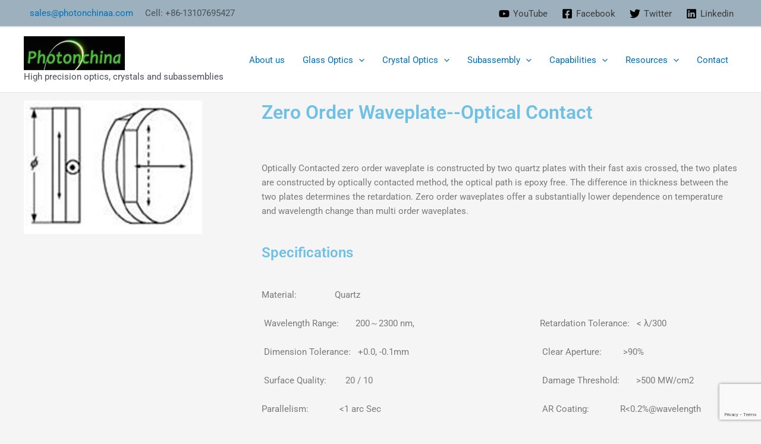

--- FILE ---
content_type: text/html; charset=utf-8
request_url: https://www.google.com/recaptcha/api2/anchor?ar=1&k=6LfsHXkeAAAAAIOhPBT4BfjI1eFhk-s-aURYGYp0&co=aHR0cHM6Ly93d3cucGhvdG9uY2hpbmFhLmNvbTo0NDM.&hl=en&v=PoyoqOPhxBO7pBk68S4YbpHZ&size=invisible&anchor-ms=20000&execute-ms=30000&cb=swgdyevmj25f
body_size: 49338
content:
<!DOCTYPE HTML><html dir="ltr" lang="en"><head><meta http-equiv="Content-Type" content="text/html; charset=UTF-8">
<meta http-equiv="X-UA-Compatible" content="IE=edge">
<title>reCAPTCHA</title>
<style type="text/css">
/* cyrillic-ext */
@font-face {
  font-family: 'Roboto';
  font-style: normal;
  font-weight: 400;
  font-stretch: 100%;
  src: url(//fonts.gstatic.com/s/roboto/v48/KFO7CnqEu92Fr1ME7kSn66aGLdTylUAMa3GUBHMdazTgWw.woff2) format('woff2');
  unicode-range: U+0460-052F, U+1C80-1C8A, U+20B4, U+2DE0-2DFF, U+A640-A69F, U+FE2E-FE2F;
}
/* cyrillic */
@font-face {
  font-family: 'Roboto';
  font-style: normal;
  font-weight: 400;
  font-stretch: 100%;
  src: url(//fonts.gstatic.com/s/roboto/v48/KFO7CnqEu92Fr1ME7kSn66aGLdTylUAMa3iUBHMdazTgWw.woff2) format('woff2');
  unicode-range: U+0301, U+0400-045F, U+0490-0491, U+04B0-04B1, U+2116;
}
/* greek-ext */
@font-face {
  font-family: 'Roboto';
  font-style: normal;
  font-weight: 400;
  font-stretch: 100%;
  src: url(//fonts.gstatic.com/s/roboto/v48/KFO7CnqEu92Fr1ME7kSn66aGLdTylUAMa3CUBHMdazTgWw.woff2) format('woff2');
  unicode-range: U+1F00-1FFF;
}
/* greek */
@font-face {
  font-family: 'Roboto';
  font-style: normal;
  font-weight: 400;
  font-stretch: 100%;
  src: url(//fonts.gstatic.com/s/roboto/v48/KFO7CnqEu92Fr1ME7kSn66aGLdTylUAMa3-UBHMdazTgWw.woff2) format('woff2');
  unicode-range: U+0370-0377, U+037A-037F, U+0384-038A, U+038C, U+038E-03A1, U+03A3-03FF;
}
/* math */
@font-face {
  font-family: 'Roboto';
  font-style: normal;
  font-weight: 400;
  font-stretch: 100%;
  src: url(//fonts.gstatic.com/s/roboto/v48/KFO7CnqEu92Fr1ME7kSn66aGLdTylUAMawCUBHMdazTgWw.woff2) format('woff2');
  unicode-range: U+0302-0303, U+0305, U+0307-0308, U+0310, U+0312, U+0315, U+031A, U+0326-0327, U+032C, U+032F-0330, U+0332-0333, U+0338, U+033A, U+0346, U+034D, U+0391-03A1, U+03A3-03A9, U+03B1-03C9, U+03D1, U+03D5-03D6, U+03F0-03F1, U+03F4-03F5, U+2016-2017, U+2034-2038, U+203C, U+2040, U+2043, U+2047, U+2050, U+2057, U+205F, U+2070-2071, U+2074-208E, U+2090-209C, U+20D0-20DC, U+20E1, U+20E5-20EF, U+2100-2112, U+2114-2115, U+2117-2121, U+2123-214F, U+2190, U+2192, U+2194-21AE, U+21B0-21E5, U+21F1-21F2, U+21F4-2211, U+2213-2214, U+2216-22FF, U+2308-230B, U+2310, U+2319, U+231C-2321, U+2336-237A, U+237C, U+2395, U+239B-23B7, U+23D0, U+23DC-23E1, U+2474-2475, U+25AF, U+25B3, U+25B7, U+25BD, U+25C1, U+25CA, U+25CC, U+25FB, U+266D-266F, U+27C0-27FF, U+2900-2AFF, U+2B0E-2B11, U+2B30-2B4C, U+2BFE, U+3030, U+FF5B, U+FF5D, U+1D400-1D7FF, U+1EE00-1EEFF;
}
/* symbols */
@font-face {
  font-family: 'Roboto';
  font-style: normal;
  font-weight: 400;
  font-stretch: 100%;
  src: url(//fonts.gstatic.com/s/roboto/v48/KFO7CnqEu92Fr1ME7kSn66aGLdTylUAMaxKUBHMdazTgWw.woff2) format('woff2');
  unicode-range: U+0001-000C, U+000E-001F, U+007F-009F, U+20DD-20E0, U+20E2-20E4, U+2150-218F, U+2190, U+2192, U+2194-2199, U+21AF, U+21E6-21F0, U+21F3, U+2218-2219, U+2299, U+22C4-22C6, U+2300-243F, U+2440-244A, U+2460-24FF, U+25A0-27BF, U+2800-28FF, U+2921-2922, U+2981, U+29BF, U+29EB, U+2B00-2BFF, U+4DC0-4DFF, U+FFF9-FFFB, U+10140-1018E, U+10190-1019C, U+101A0, U+101D0-101FD, U+102E0-102FB, U+10E60-10E7E, U+1D2C0-1D2D3, U+1D2E0-1D37F, U+1F000-1F0FF, U+1F100-1F1AD, U+1F1E6-1F1FF, U+1F30D-1F30F, U+1F315, U+1F31C, U+1F31E, U+1F320-1F32C, U+1F336, U+1F378, U+1F37D, U+1F382, U+1F393-1F39F, U+1F3A7-1F3A8, U+1F3AC-1F3AF, U+1F3C2, U+1F3C4-1F3C6, U+1F3CA-1F3CE, U+1F3D4-1F3E0, U+1F3ED, U+1F3F1-1F3F3, U+1F3F5-1F3F7, U+1F408, U+1F415, U+1F41F, U+1F426, U+1F43F, U+1F441-1F442, U+1F444, U+1F446-1F449, U+1F44C-1F44E, U+1F453, U+1F46A, U+1F47D, U+1F4A3, U+1F4B0, U+1F4B3, U+1F4B9, U+1F4BB, U+1F4BF, U+1F4C8-1F4CB, U+1F4D6, U+1F4DA, U+1F4DF, U+1F4E3-1F4E6, U+1F4EA-1F4ED, U+1F4F7, U+1F4F9-1F4FB, U+1F4FD-1F4FE, U+1F503, U+1F507-1F50B, U+1F50D, U+1F512-1F513, U+1F53E-1F54A, U+1F54F-1F5FA, U+1F610, U+1F650-1F67F, U+1F687, U+1F68D, U+1F691, U+1F694, U+1F698, U+1F6AD, U+1F6B2, U+1F6B9-1F6BA, U+1F6BC, U+1F6C6-1F6CF, U+1F6D3-1F6D7, U+1F6E0-1F6EA, U+1F6F0-1F6F3, U+1F6F7-1F6FC, U+1F700-1F7FF, U+1F800-1F80B, U+1F810-1F847, U+1F850-1F859, U+1F860-1F887, U+1F890-1F8AD, U+1F8B0-1F8BB, U+1F8C0-1F8C1, U+1F900-1F90B, U+1F93B, U+1F946, U+1F984, U+1F996, U+1F9E9, U+1FA00-1FA6F, U+1FA70-1FA7C, U+1FA80-1FA89, U+1FA8F-1FAC6, U+1FACE-1FADC, U+1FADF-1FAE9, U+1FAF0-1FAF8, U+1FB00-1FBFF;
}
/* vietnamese */
@font-face {
  font-family: 'Roboto';
  font-style: normal;
  font-weight: 400;
  font-stretch: 100%;
  src: url(//fonts.gstatic.com/s/roboto/v48/KFO7CnqEu92Fr1ME7kSn66aGLdTylUAMa3OUBHMdazTgWw.woff2) format('woff2');
  unicode-range: U+0102-0103, U+0110-0111, U+0128-0129, U+0168-0169, U+01A0-01A1, U+01AF-01B0, U+0300-0301, U+0303-0304, U+0308-0309, U+0323, U+0329, U+1EA0-1EF9, U+20AB;
}
/* latin-ext */
@font-face {
  font-family: 'Roboto';
  font-style: normal;
  font-weight: 400;
  font-stretch: 100%;
  src: url(//fonts.gstatic.com/s/roboto/v48/KFO7CnqEu92Fr1ME7kSn66aGLdTylUAMa3KUBHMdazTgWw.woff2) format('woff2');
  unicode-range: U+0100-02BA, U+02BD-02C5, U+02C7-02CC, U+02CE-02D7, U+02DD-02FF, U+0304, U+0308, U+0329, U+1D00-1DBF, U+1E00-1E9F, U+1EF2-1EFF, U+2020, U+20A0-20AB, U+20AD-20C0, U+2113, U+2C60-2C7F, U+A720-A7FF;
}
/* latin */
@font-face {
  font-family: 'Roboto';
  font-style: normal;
  font-weight: 400;
  font-stretch: 100%;
  src: url(//fonts.gstatic.com/s/roboto/v48/KFO7CnqEu92Fr1ME7kSn66aGLdTylUAMa3yUBHMdazQ.woff2) format('woff2');
  unicode-range: U+0000-00FF, U+0131, U+0152-0153, U+02BB-02BC, U+02C6, U+02DA, U+02DC, U+0304, U+0308, U+0329, U+2000-206F, U+20AC, U+2122, U+2191, U+2193, U+2212, U+2215, U+FEFF, U+FFFD;
}
/* cyrillic-ext */
@font-face {
  font-family: 'Roboto';
  font-style: normal;
  font-weight: 500;
  font-stretch: 100%;
  src: url(//fonts.gstatic.com/s/roboto/v48/KFO7CnqEu92Fr1ME7kSn66aGLdTylUAMa3GUBHMdazTgWw.woff2) format('woff2');
  unicode-range: U+0460-052F, U+1C80-1C8A, U+20B4, U+2DE0-2DFF, U+A640-A69F, U+FE2E-FE2F;
}
/* cyrillic */
@font-face {
  font-family: 'Roboto';
  font-style: normal;
  font-weight: 500;
  font-stretch: 100%;
  src: url(//fonts.gstatic.com/s/roboto/v48/KFO7CnqEu92Fr1ME7kSn66aGLdTylUAMa3iUBHMdazTgWw.woff2) format('woff2');
  unicode-range: U+0301, U+0400-045F, U+0490-0491, U+04B0-04B1, U+2116;
}
/* greek-ext */
@font-face {
  font-family: 'Roboto';
  font-style: normal;
  font-weight: 500;
  font-stretch: 100%;
  src: url(//fonts.gstatic.com/s/roboto/v48/KFO7CnqEu92Fr1ME7kSn66aGLdTylUAMa3CUBHMdazTgWw.woff2) format('woff2');
  unicode-range: U+1F00-1FFF;
}
/* greek */
@font-face {
  font-family: 'Roboto';
  font-style: normal;
  font-weight: 500;
  font-stretch: 100%;
  src: url(//fonts.gstatic.com/s/roboto/v48/KFO7CnqEu92Fr1ME7kSn66aGLdTylUAMa3-UBHMdazTgWw.woff2) format('woff2');
  unicode-range: U+0370-0377, U+037A-037F, U+0384-038A, U+038C, U+038E-03A1, U+03A3-03FF;
}
/* math */
@font-face {
  font-family: 'Roboto';
  font-style: normal;
  font-weight: 500;
  font-stretch: 100%;
  src: url(//fonts.gstatic.com/s/roboto/v48/KFO7CnqEu92Fr1ME7kSn66aGLdTylUAMawCUBHMdazTgWw.woff2) format('woff2');
  unicode-range: U+0302-0303, U+0305, U+0307-0308, U+0310, U+0312, U+0315, U+031A, U+0326-0327, U+032C, U+032F-0330, U+0332-0333, U+0338, U+033A, U+0346, U+034D, U+0391-03A1, U+03A3-03A9, U+03B1-03C9, U+03D1, U+03D5-03D6, U+03F0-03F1, U+03F4-03F5, U+2016-2017, U+2034-2038, U+203C, U+2040, U+2043, U+2047, U+2050, U+2057, U+205F, U+2070-2071, U+2074-208E, U+2090-209C, U+20D0-20DC, U+20E1, U+20E5-20EF, U+2100-2112, U+2114-2115, U+2117-2121, U+2123-214F, U+2190, U+2192, U+2194-21AE, U+21B0-21E5, U+21F1-21F2, U+21F4-2211, U+2213-2214, U+2216-22FF, U+2308-230B, U+2310, U+2319, U+231C-2321, U+2336-237A, U+237C, U+2395, U+239B-23B7, U+23D0, U+23DC-23E1, U+2474-2475, U+25AF, U+25B3, U+25B7, U+25BD, U+25C1, U+25CA, U+25CC, U+25FB, U+266D-266F, U+27C0-27FF, U+2900-2AFF, U+2B0E-2B11, U+2B30-2B4C, U+2BFE, U+3030, U+FF5B, U+FF5D, U+1D400-1D7FF, U+1EE00-1EEFF;
}
/* symbols */
@font-face {
  font-family: 'Roboto';
  font-style: normal;
  font-weight: 500;
  font-stretch: 100%;
  src: url(//fonts.gstatic.com/s/roboto/v48/KFO7CnqEu92Fr1ME7kSn66aGLdTylUAMaxKUBHMdazTgWw.woff2) format('woff2');
  unicode-range: U+0001-000C, U+000E-001F, U+007F-009F, U+20DD-20E0, U+20E2-20E4, U+2150-218F, U+2190, U+2192, U+2194-2199, U+21AF, U+21E6-21F0, U+21F3, U+2218-2219, U+2299, U+22C4-22C6, U+2300-243F, U+2440-244A, U+2460-24FF, U+25A0-27BF, U+2800-28FF, U+2921-2922, U+2981, U+29BF, U+29EB, U+2B00-2BFF, U+4DC0-4DFF, U+FFF9-FFFB, U+10140-1018E, U+10190-1019C, U+101A0, U+101D0-101FD, U+102E0-102FB, U+10E60-10E7E, U+1D2C0-1D2D3, U+1D2E0-1D37F, U+1F000-1F0FF, U+1F100-1F1AD, U+1F1E6-1F1FF, U+1F30D-1F30F, U+1F315, U+1F31C, U+1F31E, U+1F320-1F32C, U+1F336, U+1F378, U+1F37D, U+1F382, U+1F393-1F39F, U+1F3A7-1F3A8, U+1F3AC-1F3AF, U+1F3C2, U+1F3C4-1F3C6, U+1F3CA-1F3CE, U+1F3D4-1F3E0, U+1F3ED, U+1F3F1-1F3F3, U+1F3F5-1F3F7, U+1F408, U+1F415, U+1F41F, U+1F426, U+1F43F, U+1F441-1F442, U+1F444, U+1F446-1F449, U+1F44C-1F44E, U+1F453, U+1F46A, U+1F47D, U+1F4A3, U+1F4B0, U+1F4B3, U+1F4B9, U+1F4BB, U+1F4BF, U+1F4C8-1F4CB, U+1F4D6, U+1F4DA, U+1F4DF, U+1F4E3-1F4E6, U+1F4EA-1F4ED, U+1F4F7, U+1F4F9-1F4FB, U+1F4FD-1F4FE, U+1F503, U+1F507-1F50B, U+1F50D, U+1F512-1F513, U+1F53E-1F54A, U+1F54F-1F5FA, U+1F610, U+1F650-1F67F, U+1F687, U+1F68D, U+1F691, U+1F694, U+1F698, U+1F6AD, U+1F6B2, U+1F6B9-1F6BA, U+1F6BC, U+1F6C6-1F6CF, U+1F6D3-1F6D7, U+1F6E0-1F6EA, U+1F6F0-1F6F3, U+1F6F7-1F6FC, U+1F700-1F7FF, U+1F800-1F80B, U+1F810-1F847, U+1F850-1F859, U+1F860-1F887, U+1F890-1F8AD, U+1F8B0-1F8BB, U+1F8C0-1F8C1, U+1F900-1F90B, U+1F93B, U+1F946, U+1F984, U+1F996, U+1F9E9, U+1FA00-1FA6F, U+1FA70-1FA7C, U+1FA80-1FA89, U+1FA8F-1FAC6, U+1FACE-1FADC, U+1FADF-1FAE9, U+1FAF0-1FAF8, U+1FB00-1FBFF;
}
/* vietnamese */
@font-face {
  font-family: 'Roboto';
  font-style: normal;
  font-weight: 500;
  font-stretch: 100%;
  src: url(//fonts.gstatic.com/s/roboto/v48/KFO7CnqEu92Fr1ME7kSn66aGLdTylUAMa3OUBHMdazTgWw.woff2) format('woff2');
  unicode-range: U+0102-0103, U+0110-0111, U+0128-0129, U+0168-0169, U+01A0-01A1, U+01AF-01B0, U+0300-0301, U+0303-0304, U+0308-0309, U+0323, U+0329, U+1EA0-1EF9, U+20AB;
}
/* latin-ext */
@font-face {
  font-family: 'Roboto';
  font-style: normal;
  font-weight: 500;
  font-stretch: 100%;
  src: url(//fonts.gstatic.com/s/roboto/v48/KFO7CnqEu92Fr1ME7kSn66aGLdTylUAMa3KUBHMdazTgWw.woff2) format('woff2');
  unicode-range: U+0100-02BA, U+02BD-02C5, U+02C7-02CC, U+02CE-02D7, U+02DD-02FF, U+0304, U+0308, U+0329, U+1D00-1DBF, U+1E00-1E9F, U+1EF2-1EFF, U+2020, U+20A0-20AB, U+20AD-20C0, U+2113, U+2C60-2C7F, U+A720-A7FF;
}
/* latin */
@font-face {
  font-family: 'Roboto';
  font-style: normal;
  font-weight: 500;
  font-stretch: 100%;
  src: url(//fonts.gstatic.com/s/roboto/v48/KFO7CnqEu92Fr1ME7kSn66aGLdTylUAMa3yUBHMdazQ.woff2) format('woff2');
  unicode-range: U+0000-00FF, U+0131, U+0152-0153, U+02BB-02BC, U+02C6, U+02DA, U+02DC, U+0304, U+0308, U+0329, U+2000-206F, U+20AC, U+2122, U+2191, U+2193, U+2212, U+2215, U+FEFF, U+FFFD;
}
/* cyrillic-ext */
@font-face {
  font-family: 'Roboto';
  font-style: normal;
  font-weight: 900;
  font-stretch: 100%;
  src: url(//fonts.gstatic.com/s/roboto/v48/KFO7CnqEu92Fr1ME7kSn66aGLdTylUAMa3GUBHMdazTgWw.woff2) format('woff2');
  unicode-range: U+0460-052F, U+1C80-1C8A, U+20B4, U+2DE0-2DFF, U+A640-A69F, U+FE2E-FE2F;
}
/* cyrillic */
@font-face {
  font-family: 'Roboto';
  font-style: normal;
  font-weight: 900;
  font-stretch: 100%;
  src: url(//fonts.gstatic.com/s/roboto/v48/KFO7CnqEu92Fr1ME7kSn66aGLdTylUAMa3iUBHMdazTgWw.woff2) format('woff2');
  unicode-range: U+0301, U+0400-045F, U+0490-0491, U+04B0-04B1, U+2116;
}
/* greek-ext */
@font-face {
  font-family: 'Roboto';
  font-style: normal;
  font-weight: 900;
  font-stretch: 100%;
  src: url(//fonts.gstatic.com/s/roboto/v48/KFO7CnqEu92Fr1ME7kSn66aGLdTylUAMa3CUBHMdazTgWw.woff2) format('woff2');
  unicode-range: U+1F00-1FFF;
}
/* greek */
@font-face {
  font-family: 'Roboto';
  font-style: normal;
  font-weight: 900;
  font-stretch: 100%;
  src: url(//fonts.gstatic.com/s/roboto/v48/KFO7CnqEu92Fr1ME7kSn66aGLdTylUAMa3-UBHMdazTgWw.woff2) format('woff2');
  unicode-range: U+0370-0377, U+037A-037F, U+0384-038A, U+038C, U+038E-03A1, U+03A3-03FF;
}
/* math */
@font-face {
  font-family: 'Roboto';
  font-style: normal;
  font-weight: 900;
  font-stretch: 100%;
  src: url(//fonts.gstatic.com/s/roboto/v48/KFO7CnqEu92Fr1ME7kSn66aGLdTylUAMawCUBHMdazTgWw.woff2) format('woff2');
  unicode-range: U+0302-0303, U+0305, U+0307-0308, U+0310, U+0312, U+0315, U+031A, U+0326-0327, U+032C, U+032F-0330, U+0332-0333, U+0338, U+033A, U+0346, U+034D, U+0391-03A1, U+03A3-03A9, U+03B1-03C9, U+03D1, U+03D5-03D6, U+03F0-03F1, U+03F4-03F5, U+2016-2017, U+2034-2038, U+203C, U+2040, U+2043, U+2047, U+2050, U+2057, U+205F, U+2070-2071, U+2074-208E, U+2090-209C, U+20D0-20DC, U+20E1, U+20E5-20EF, U+2100-2112, U+2114-2115, U+2117-2121, U+2123-214F, U+2190, U+2192, U+2194-21AE, U+21B0-21E5, U+21F1-21F2, U+21F4-2211, U+2213-2214, U+2216-22FF, U+2308-230B, U+2310, U+2319, U+231C-2321, U+2336-237A, U+237C, U+2395, U+239B-23B7, U+23D0, U+23DC-23E1, U+2474-2475, U+25AF, U+25B3, U+25B7, U+25BD, U+25C1, U+25CA, U+25CC, U+25FB, U+266D-266F, U+27C0-27FF, U+2900-2AFF, U+2B0E-2B11, U+2B30-2B4C, U+2BFE, U+3030, U+FF5B, U+FF5D, U+1D400-1D7FF, U+1EE00-1EEFF;
}
/* symbols */
@font-face {
  font-family: 'Roboto';
  font-style: normal;
  font-weight: 900;
  font-stretch: 100%;
  src: url(//fonts.gstatic.com/s/roboto/v48/KFO7CnqEu92Fr1ME7kSn66aGLdTylUAMaxKUBHMdazTgWw.woff2) format('woff2');
  unicode-range: U+0001-000C, U+000E-001F, U+007F-009F, U+20DD-20E0, U+20E2-20E4, U+2150-218F, U+2190, U+2192, U+2194-2199, U+21AF, U+21E6-21F0, U+21F3, U+2218-2219, U+2299, U+22C4-22C6, U+2300-243F, U+2440-244A, U+2460-24FF, U+25A0-27BF, U+2800-28FF, U+2921-2922, U+2981, U+29BF, U+29EB, U+2B00-2BFF, U+4DC0-4DFF, U+FFF9-FFFB, U+10140-1018E, U+10190-1019C, U+101A0, U+101D0-101FD, U+102E0-102FB, U+10E60-10E7E, U+1D2C0-1D2D3, U+1D2E0-1D37F, U+1F000-1F0FF, U+1F100-1F1AD, U+1F1E6-1F1FF, U+1F30D-1F30F, U+1F315, U+1F31C, U+1F31E, U+1F320-1F32C, U+1F336, U+1F378, U+1F37D, U+1F382, U+1F393-1F39F, U+1F3A7-1F3A8, U+1F3AC-1F3AF, U+1F3C2, U+1F3C4-1F3C6, U+1F3CA-1F3CE, U+1F3D4-1F3E0, U+1F3ED, U+1F3F1-1F3F3, U+1F3F5-1F3F7, U+1F408, U+1F415, U+1F41F, U+1F426, U+1F43F, U+1F441-1F442, U+1F444, U+1F446-1F449, U+1F44C-1F44E, U+1F453, U+1F46A, U+1F47D, U+1F4A3, U+1F4B0, U+1F4B3, U+1F4B9, U+1F4BB, U+1F4BF, U+1F4C8-1F4CB, U+1F4D6, U+1F4DA, U+1F4DF, U+1F4E3-1F4E6, U+1F4EA-1F4ED, U+1F4F7, U+1F4F9-1F4FB, U+1F4FD-1F4FE, U+1F503, U+1F507-1F50B, U+1F50D, U+1F512-1F513, U+1F53E-1F54A, U+1F54F-1F5FA, U+1F610, U+1F650-1F67F, U+1F687, U+1F68D, U+1F691, U+1F694, U+1F698, U+1F6AD, U+1F6B2, U+1F6B9-1F6BA, U+1F6BC, U+1F6C6-1F6CF, U+1F6D3-1F6D7, U+1F6E0-1F6EA, U+1F6F0-1F6F3, U+1F6F7-1F6FC, U+1F700-1F7FF, U+1F800-1F80B, U+1F810-1F847, U+1F850-1F859, U+1F860-1F887, U+1F890-1F8AD, U+1F8B0-1F8BB, U+1F8C0-1F8C1, U+1F900-1F90B, U+1F93B, U+1F946, U+1F984, U+1F996, U+1F9E9, U+1FA00-1FA6F, U+1FA70-1FA7C, U+1FA80-1FA89, U+1FA8F-1FAC6, U+1FACE-1FADC, U+1FADF-1FAE9, U+1FAF0-1FAF8, U+1FB00-1FBFF;
}
/* vietnamese */
@font-face {
  font-family: 'Roboto';
  font-style: normal;
  font-weight: 900;
  font-stretch: 100%;
  src: url(//fonts.gstatic.com/s/roboto/v48/KFO7CnqEu92Fr1ME7kSn66aGLdTylUAMa3OUBHMdazTgWw.woff2) format('woff2');
  unicode-range: U+0102-0103, U+0110-0111, U+0128-0129, U+0168-0169, U+01A0-01A1, U+01AF-01B0, U+0300-0301, U+0303-0304, U+0308-0309, U+0323, U+0329, U+1EA0-1EF9, U+20AB;
}
/* latin-ext */
@font-face {
  font-family: 'Roboto';
  font-style: normal;
  font-weight: 900;
  font-stretch: 100%;
  src: url(//fonts.gstatic.com/s/roboto/v48/KFO7CnqEu92Fr1ME7kSn66aGLdTylUAMa3KUBHMdazTgWw.woff2) format('woff2');
  unicode-range: U+0100-02BA, U+02BD-02C5, U+02C7-02CC, U+02CE-02D7, U+02DD-02FF, U+0304, U+0308, U+0329, U+1D00-1DBF, U+1E00-1E9F, U+1EF2-1EFF, U+2020, U+20A0-20AB, U+20AD-20C0, U+2113, U+2C60-2C7F, U+A720-A7FF;
}
/* latin */
@font-face {
  font-family: 'Roboto';
  font-style: normal;
  font-weight: 900;
  font-stretch: 100%;
  src: url(//fonts.gstatic.com/s/roboto/v48/KFO7CnqEu92Fr1ME7kSn66aGLdTylUAMa3yUBHMdazQ.woff2) format('woff2');
  unicode-range: U+0000-00FF, U+0131, U+0152-0153, U+02BB-02BC, U+02C6, U+02DA, U+02DC, U+0304, U+0308, U+0329, U+2000-206F, U+20AC, U+2122, U+2191, U+2193, U+2212, U+2215, U+FEFF, U+FFFD;
}

</style>
<link rel="stylesheet" type="text/css" href="https://www.gstatic.com/recaptcha/releases/PoyoqOPhxBO7pBk68S4YbpHZ/styles__ltr.css">
<script nonce="k8OwWJtgUdE5pWuD_GeIzg" type="text/javascript">window['__recaptcha_api'] = 'https://www.google.com/recaptcha/api2/';</script>
<script type="text/javascript" src="https://www.gstatic.com/recaptcha/releases/PoyoqOPhxBO7pBk68S4YbpHZ/recaptcha__en.js" nonce="k8OwWJtgUdE5pWuD_GeIzg">
      
    </script></head>
<body><div id="rc-anchor-alert" class="rc-anchor-alert"></div>
<input type="hidden" id="recaptcha-token" value="[base64]">
<script type="text/javascript" nonce="k8OwWJtgUdE5pWuD_GeIzg">
      recaptcha.anchor.Main.init("[\x22ainput\x22,[\x22bgdata\x22,\x22\x22,\[base64]/[base64]/[base64]/KE4oMTI0LHYsdi5HKSxMWihsLHYpKTpOKDEyNCx2LGwpLFYpLHYpLFQpKSxGKDE3MSx2KX0scjc9ZnVuY3Rpb24obCl7cmV0dXJuIGx9LEM9ZnVuY3Rpb24obCxWLHYpe04odixsLFYpLFZbYWtdPTI3OTZ9LG49ZnVuY3Rpb24obCxWKXtWLlg9KChWLlg/[base64]/[base64]/[base64]/[base64]/[base64]/[base64]/[base64]/[base64]/[base64]/[base64]/[base64]\\u003d\x22,\[base64]\x22,\x22eBVAw44DwpPDlMO0wp5KT08kw7UNSHXDqcKuVzk5eFlaXlZtdCBpwrFRwojCsgYJw44Sw48kwq0ew7Ycw4Mkwq84w7fDsATCqjNWw7rDtENVAxEgQnQEwrF9P2w3S2fCpcOtw7/[base64]/XijDuiDCtlsUUm4FTMOSw6XDgMKnc8KWw6YvA8K9GMK9wrAmwrIRbMK0w5cQwo7CgnAyUVkwwqHCvXnDucK0NX7CpMKwwrEJwr3Ctw/[base64]/ZcOqQhETw5TCocKUJMK7w4Vgw4R5fz05YjrDi1s0CsOkXyvDlsOBYsKDWV4FM8OMNsOUw5nDiDvDi8O0wrYRw7JbLH5fw7PCoCUfWcObwoIpwpLCgcK8H1U/w7/DiCxtwojDuwZ6KUnCqX/DtsOUVktfw5DDosO+w4MSwrDDu0TClnTCr17DhGInGyLCl8Kkw45/N8KNNRRIw70xw6EuwqjDiQ8UEsOMw7HDnMK+wq3DtsKlNsK9NcOZD8Owb8K+FsK5w6nClcOhaMKIf2NLwr/CtsKxP8KXWcO1dgXDsBvChcOMworDgcOhAjJZw5/DsMOBwqldw6/CmcOuwoLDo8KHLHfDtFXCpFfDk0LCo8KJM3DDnFYvQMOUw4ktLcOJTsOHw4sSw4fDsUPDmhQ5w7TCj8O8w7EXVsKOAyoQHcOMBlLCmTzDnsOSUSEecMK/VicOwqt3fGHDpHsOPn/Cv8OSwqIIcXzCrW/CrVLDqg0Tw7dbw6TDsMKcwonCj8Kvw6PDsXXCkcK+DUbCt8OuLcKKwqM7G8KzUsOsw4UKw5Y7IRPDoBTDhF0nc8KDI0zCmBzDl2caeyxww70Nw7dKwoMfw7DDonXDmMKsw6QTcsK2CVzChigJwr/DgMOpTntbTMO8B8OIZX7DqsKFKxZxw5kEAsKcYcKbAEpvDcONw5XDgmhOw6wMwozCt1TCgD3CijgiS1/DvMOnwpfCksK/M23Cj8OxYiIVE1ANw6/ChcKQdcKhDTrCmsO7G1ZcBw5cw5EIR8K4wqjCqcKMwq5PZ8OSBnUYwo3CiQ5id8Oxwr/CmH87ZwhOw43Dm8OQdcOjw5/CggpGBcKDXnzDhW7Clngbw5EoGcOeTcO1w7rCjQHDrHw1McOPwolJYMOPw5bDvMKxw794KEsxwqXChsOzShBdWTnCqjoidsOedcKbIBllw5LDizXDj8K4X8OAcsKCFsOUZ8K5L8OGwpNzwoE6ITLDiC4xDUrDnwDDsQkqwqEVNn9xUyAyAz/ChsKlXMOPKMK0w7TDhAvDugvDs8OCwqLDqVB8w6rDnsOHw41REsK2XsOXwoPCoB7ChSbDoRoVSsKldGXDoDdiNMKuw6gHw4JuUcKCVhoGw7jCshdPRSEzw5PDuMKpEz7DlsO0wojDi8O6w6Y1PnJ7wrrCmcK6w7pwAsKvwr/DrsOECMO4w4TCicKOwpvChFUcG8KUwqNyw4t6F8KjwqnCt8KxNRDCgsOtfgLCqMKVLgjDlMKWwpvCpGrDgjfCrsOUwo1lw6HCmcKqLmfDijzClH3DhcO8w7nDkhbDtFsIw7sJB8O+WMOkw7XDuyDDlTvDozjDtBZ/HUIGwrYewo7CrTcsXMOLB8OBw5dvQTdIwp4rdnTDryzDvcOLw4bDk8KXw64gw5Buw5h/[base64]/[base64]/Cjy7DvinDhy4pwpfCksOvZ8Kuw5IFwqZbwp/CrMKJH1NHDwZ9wqXDpsKrw7onw5nCmEzCkDsrKnnCqMK2diXDlMKlLUPDs8K2YVvDsyXDnMOwJxvCmT/DksK1wqlaUsOoXFdWw7hJwqbCo8KxwpFjIyUnw53Dq8KBJMOrwrHDlsOuw4VEwpMUFTxvJQ/DrMKPWUbDvcOxwqbChlTCoTDCgMKCLsKew4N6wpPCr3pfLwIEw5zCnQzDisKAw7jCiHYmwoEYw5lqacO1wq7DlMOgCsKxwrFaw7Zgw7xfR0VYRw7CnHLCg0/Dp8OXNcKDJ3Emw5xnCsOtWU11w5HDvsKyakfChcKpREdrSMKwVcO5cG3DlHgKw6BMLX/DhVtTS0DDucOrIsOfw6TDjE50w5oAw4Qvwr/DqQ0KwoXDtMOVw49/wobDjsKVw7IVdcOcwq3DkAQxX8KSM8O7AS0Nw5J+VBnDtcKWYcK3w5cbc8KHfXbCkhLCgcOhw5bCl8KDwrlqB8KaXMKiwoLDlsKRw65tw7/Dmj7Ck8KOwpkpZCtFEDopwq/[base64]/ChsOwTAnDpHQbVwZKRsK4ccKdZT/DnQVzw5khUgbDi8Kyw5nCjcOFPCM+woTDuVFjEAzCusOmw63DtcOuw7/Cm8K4w4XDgcKmwp12MjLDq8K5NCYpNcKywpMiw53DtcKOw6TDmEnDlsKHwr3CvMKaw40lVcKfNV/CicK1PMKOWcOZwrbDkRVQwql6wrMzSsK4KwjDqcK7w4/Cv1XDicO4wrzCtcKpRzA7w67CvcOIwq/Dk1kGw65NSMOVw5NpeMKIwoNTwpUEe0BxIEbClDYEVAUdwr49wp/DgMOzwo3DgDESwrBDwpJOJ10lwqTDqsObY8OWUcK+f8KVTk01w5daw4zDrwTDth3CtjYcCcKIw71uUsO7w7dEw7/DnhLCuklew5PCgsKaw5zDkcKIIcO1w5HDl8K3wqwvQ8OyWG5Hw5LCssORwr3CuF4OIBtxB8OzDTnCkMKrYCLDisOkw5HDmMOhw7bCg8OGFMOAwrzDpsK5d8K5QsOTwpYCAwrCkmd0MsKVw6vDu8KpR8OocMOWw4BvIm3CoAjDnBVeCl12UgZRPUEtwokAwrkgw7/[base64]/wrROBMK+w6/CtFvChcOQwrjCuSRow6nDklLCmnfDnsKJbHrDn0pjw7zDmTI/w4TCocOxw5jDh2jChsO9w6FlwrLDg3jCrcOqLS4vw7nDozDDv8KGdcKIQcOJMhLCqEl1L8OLcsOALivClsOYw6JDAkTDkEp2RsKfw7fDn8KaHcOECMORL8KWw43Cg1fDmDjDs8KzeMKLwqdUwr/DhTxId0DDoSbConILUxFJwpvDm3vCpsK5cmTDhcKcPcKDTsKdMkDCqcKIw6LDrMOyDCXDlmXDs24Pw77Co8KUw4fDgMKxwrpXYiTCosKgwpRLMcOAw4PCixTDrMOEwoXDgVV4bcKLwq0DI8O7woXCtEkqD2vDuRUnw7XDucOKw5ovXW/CjAMpwqTCtX8Je1nDqDY0EMOkwqc4F8O+RndDw6vCu8O1w7bCmMOJwqTDq1zDsMKSw6rCuEnCjMOnw7XCmcOmwrN2SWTDtsKSw53DlcKZHxE5D1/DtMOEw6w2WsOGXcKnw5pld8O+w51Pwr7Ci8Ogw4jDjcK2w47CmnHDr3jCsnjDoMKkVMKvQsOHWMOWwrvDucOnIGHCqGlVw6clwpc4w5XCncKdwqF4wpLCt10ZW1YKwpk5w6/DsiXCuhxmwp3Co1hqNwLCjW0HwrbDqhXDocOuHFFcPsKmwrPChcKCwqEdEsKGwrXCjgvCmXjDvWADwqV1NnN5wpxNwohYw78hTMKYUxPDtcO4SwnDg03CtxvDvcK4TB8yw7/[base64]/CiMK0AMKGw4jDni3CvCXDmcOoPzgGwqvDjsOZSyM1w6U2wqkNCMKZwo5YA8OSwpvCtmzDmiwhLsKsw5nCgRlYw7/CmClPw51rw41vw7F4MAHDtF/DjxnDg8OrNMOfKcKQw7nCr8KUwrkxwqnDr8KBFsOVwppAw5hcEC4UOj8Mwp/[base64]/[base64]/Dj8OiTFxCEcKTU03Clhcpw6TCvcKMb8Oyw5HDtCPClB7DvE/DvAjCrsOww5vDgsK7woYPw7zDjGjDlcKkfRlbw5JdwofCp8Ocw77Dm8OUwrQ7w4TDnsKFdEfCtUXDiFhWEMKuecOGBT9ILw7CiFcHw59uwp/DiVBRwrwhw605NxfDu8OywpzDicO1EMOpSsOfWGfDgmjCpGLCpsKXCnrCnsKWDgIUwprCpTfCpMKowp7Dmj3CgiQ6wpVySsOYQFY8wogCJiXCjsKDw554w54TejPDu3ZEwpUMwrrDhHbDssKKwoBdIQ7CtmXCvMKMDcKxw4Jaw59DN8Ojw7PCrkDDhT/CssOOIMOOF1HDtjN1O8OVNSYmw6rCjMKnSBHDu8K/w51gfnHDicK/w73CnsOZw6VRHGbCigfCm8KJDT5IJcO4HMK5w5PCjcKzAVMtwqgvw7fCrcOFW8KrdMKMwow8Dy7Crj47ZsKYw61MwrzCrMO0YsKywrbCsjFPWTrDkcKAw7jCvGfDm8O8OMO3JMOCTivDi8KywqXCisOSw4HDtcK7CVHDnz1tw4UiYsK/YcO9dwXChRl8egEqwpfCnUwcdxthc8KEE8OYwr9jwp1vPMKrPj3Ds1/DkcKBQ2PDugtrM8KYwoLCsVzDocKiw6hBHh7CrsOOw5XDqEICw6HDq3jDtMO+w47CuwzDignDlMKiwoEuGsOAI8Oqw6thfQ3Cl1ErN8OrwrQ0w7rClGfDmR7DkcOZwpjCiHnDtsKGwp/Di8KXEiVWF8Kkw4nCrsKuUT3DvSzCocOKeyXCs8OidsOawrPCs2TDvcOTwrPCnxxkwp1dw7TCj8OiwqjCsGpPeD/DmETDvMKrJMKRGxRDJy8vXsK3woV3wqbCoXMlw5FJwoZjLUldw5Q1ABnCvj/DggJNwpZRwrrCiMK0Z8KhIxQBwrTCncKXBVJQwrZRw5RoY2fDqcKfw61JWMO5wo3CkxgFOMKcw6/DpEpSwoJJC8Obe0TCjHDChsO1w5ZBw5LCt8Kkwr/Ct8K3eXDDgsK6w6YPLMOlwpXChFk5wrBLMzQ6w49Vw4nCnMKocTMwwpVow7LDiMOHOcKmw5Mhw5Q6E8K9wpwMwqPClxFCLjdBwr0DwoTDncKXwpzDrmYtwrUqw4LDgHfCvcOiwrJGEcOtNQHDlWcJWVnDmMO6GMKew7RnYkjCij0VUMODw6/[base64]/CtnQpUcK0wqHDqSwNXiPCrMKmw7o7FHkIwpnDsz/DtEd9KmRmw6nCiwAiZkJSKATCkXVxw6zDqFrCtAjDvcKTw5vDiy4SwoR2QMOJwpLDo8KowoXDtn8rw44Dw5fDiMKMQl0rw47CrcOtwp/Ct1/ClMObAUlbwp8nZzc5w7/Diioaw4V4w5wDW8K4U0k6wrRcFsOaw7YSfcKBwrbDgMO3wpM/[base64]/Cs8O9wqgXfMOjSUXDnMOXaCVRwqtpRWnDlMK3w6vDi8O2wrAGXMKeER0mw6YJw6lKw5vDh2MGAMODw5LDosO6w63CmsKTwofDuAATw73CsMOfw6tbDMK6woUgw4rDl3nClcKSwq7Cqj0fw6JYwoHCngHCqcK+woR/eMO9wpjDucO8VjjCgQYFwp7CpnMNV8O7w4kAeHrDmsK9Q2DCscOdCMKZDMKVLMKbD0/[base64]/CsCDCog0iwoNNw7PCm8KRw7NGa23Cuk1cwpcEwrvDncKJfWAfwqnCgmE4CwROw7fDs8KDZcOuw5fDrcOkwp/DmsKPwp18wrdpNh95dcOswovDlQ05wp7DosOWesKJw73CmMKWwqbCtcKrwp/Dk8K3w7jDkzDCijDCvsOWwqYkfMOow4d2NmTDlFUwHg7Cp8KcVsK8F8Osw4bDjG53eMKPcXPDm8K9AcOKwrdjw55Mw7RkY8K3w5lrKsOBXGUQwpBlw7vDuBrCn0AoH3bCkH7Dk2lOw6hNw73CiGI3w7DDhMK/woASCEXDpjXDo8O1NmbDusO/w649H8OFwpTDrjE/w788wpnCi8OFw7wrw6RrDnzCujh9w41TwpLDusOGCn/CqFYENGnCjcOowoUOwqTCgBjDtsOCw5/CocKlDHIxwqxCw5xkPcOER8KWw6zCj8OgwrfCksOuw6YgUl/CsmVoFXVIw41gJ8K9w5VGwqpQwqvDp8KzYMOtAzzClFDDnEzDpsOZflgMw7LDtsOMSWjDskIAwpjCncKIw57DmHw+wrlnAE/Cg8OBwrxFw6VQw4AmworCoTjDpcKRVgPDhHooKzLDhcObw5PCm8K/Tn8iw5HDisOUw6Bow6ExwpcFMBLDlnDDssKpwpDDs8KYw7INw7bCoEvCoitOw7XCgcKrak9/w7s7w6nCl1M2dsOZDcO0VsOVfsOhwrvDq2XDiMOIw77Dr3s8LsKtDsOvAEbDsQZpOcKtVsKzw6bCn1UuYwXDscKYwpLDgcKTwqARBirDnC3Cr1cbGXxmwplwNsOKw6/DrcKXwqzChcOAw7nDq8K+HcK8w4c4D8KfCTkfV0fCrcOPw5UiwoU1wp4hfMOlwoPDkgpmw7okfilMwrZMwqB/AMKaMsO2w4LCicObw4Jdw4XCiMOhwrXDr8O7fTbDv1/DvxEkaBN8BnfChsOLZ8K9Z8KEC8K+AMOkZ8O+BcOiw4zDgRF/EcOCc2Mfw4jCghrCjMKowq7CsjnDlQ4pw5s0wrrCukcnwpXCu8Kgw6nDpmDDmXzDuD3ChFQRw7DCmxQCNcK2fCzDisO1XsKhw7LCiWonWMKjZ0fChWDCoTsjw4oqw4DCjTzDvnLCtVTCnGJMT8KuBsOdPsOufVLDk8OrwpFkw5nDtcO7wr3CuMOXwonCocK2wq/DnMO5w64rQ2hxcF/CqMK6PkVYw544wrsjw4DCmQnCicOLGlHClwjCjW/CmEtNSDPCiwpRXmwRwpMGwqc6LwDCvMOZw5DDsMKzTQpzw41HNcKvw5wjwrxfUMKTw7nChRYfwp1+wrLDmgp1w5dXwp3DrDXDjE3DoMKOw7/DhcKkasOSwpfDk1ocwpsGwodpwr9FSsObw7pqVlYpVVrDh03CusKGw7rCiAzCncKzIhbDnMKHw7LCsMONw4LCksKRwoEvwqIrwppVTxVKwpsfw4EJwr7DmSXCrSxAOHZ3wpLCjm5DwqzDlsKiwo/DlVsUDcKVw7MJw5XCjsO4TcOwFCbDjBjDoVHDqRo1w6VrwoTDmAJGWcOFf8KLdMK7w5QICTsTbAXDpcO/HkYJwpjDg1HDpxjDjMOJa8Oswq8lwq5aw5Z4w4bCqn7CoyFrTSAefGLCp0/DtjDDvRlWQsOJw6xcwrrCixjCqMOKwqPDrcK2P3rCqsKGw6Q/wpfCjsK/[base64]/[base64]/[base64]/CrTNFai50wqbCuMODe8OaIiXDosKGYsOUw4NbwpnCiXfCocOrwrHClhDCqMKywoDDlXjDuGnCkcKSw7jDvcKeMMO7NcKEwrxVEcKTwqUgw77CrcKafMKRwoHDgH1wwqzDszkww4FpwoPCsxcVwqLDhsO5w5V6GcKYcMOXWB/CtyARUEczMMKqe8KfwqZYA1/DqE/CiG3DicONwoLDuzwbwr7DmH/[base64]/CpGbCnMKAw49vwpXCucK5w47CqMKRw7V/wpjCqVMOw4zCgMKmw6XCpcO0w6nDszcJwphow43Di8OOwpfDt2rCusOlw5hnPBkbPnjDpmJNZzPDuRfDsTpee8KHwp3Dp23Ck1l8FcK0w6VgK8KrJx3CncKkwqdKLsOgLwnCrsOgwqHCnMO3wpPCtybDn048Qg50w5rDscOkTcKiTE1cDsOnw6t/[base64]/wpnCh8OJQ1A5BhLDp8KWw5sRw4bDljFqw6kdWQA5TcKHwr8LKsOVBGdOwpXDtsKdwrY1wrYGw5EpPsOTw4fCg8O8OsKtbGNgw77Ch8KswoHCp1zDmF/Ds8K4Y8OubX0ow4TCqsKTwqgKSWcpwozCu1vCqsOgCMKqwr92GhrDuibCn1phwrgWOi5pw4ZDw4HDpMOGLjXDqgfCqMOjaUTCmTHDucK8wpZDworCrsK3AW7CtlMnIHnDm8KjwqDCvMOMwqd3DMOXWMKQwoF/CzgvTMOswpw5wodCE2oaAzUVI8Omw7gwRiIAfE3CoMO2AsOhwqbDmljDu8OlRiPCkR/CgGlCb8Osw6EWw5HCoMKBwppSw6FIw5kVFHwaCGQXblDCsMK7SMOPWTIdUcO5wq0dYMOywp96UMKPAypDwotTVMOUwonCv8ORTRB8wpJFw4bCqy7ChMKhw6pbOQXCmMKzw5rCqi9xe8KTwqDDll7DhcKYw4w/[base64]/Cj8KaeijDrsKBw5HDk8O6woIewoBuPTs8GjAtIsOow6oLbn43wpZpcsKVwpTDh8OIZCXDoMKVw4dFIRrCki89wo1gwpBAN8OHwp3CriscZ8Osw6EIwpPDjRXCqsOcJ8KbHMOdAF/[base64]/wp0wcVvDoC9yYB7CmMKHw6EsE8OtwokUw4nDmTHCpwVBw5bCkMOMwr0gw65DPcKPw4kpH2VxYcKZYDrCqhDClMOCwrxCwpNswqbCkFTCtCgkV2g+UsOmw73Ct8OHwo96GWIkw5caJjfCg1ImaFk7w6ZBw4UKEcKvesKkcWPCr8KWccOKHsKdTm/Dm31WPRITw6APwokPNgQ5E0FBwrjCtMOwaMOXw7fCkcKIe8KDwrvDigEnVsO/wqIsw7MvTUvCjiHCkMOFwpfDk8Kkw6/Dlg5ww4LCrDxVw7YOAX1KYsO0bcOVJsK0wpzCmsK2w6LCrcK1K2gKw59/P8OhwpTCtVYTSMOPBsKgf8Oww4nCjsKuw57CrXsaSMOvN8Ktbj5TwrTCosOodMK5ZsKqezUfw6zChwsnOysNwp3CsSnDi8Oqw6PDoHbCgsOsJhXCocK5MMKAwq/CuFBsScKtMcO1KcK8UMODw5bCgkzDp8KMVEMiwoJbG8OiHVMdJMK9cMOzw5DDmMOlw7/DhcO+VMKHdw5Pw4TCl8KJw7E+wpHDvGnCrMOTwpXCtgrCuhTDsA0Pw77Cv1Bzw5fCsjLDgGljwpnCo0LDqsOteGnCqMOCwrBbVcK0ZGE2PMKNw4t8w7TDucO3wpvChBklKcOiw6/[base64]/JEXDsTMSwqzDljkhOX/[base64]/CsBR4wrZ6wrrDu8KCwofCtVHCk8OGwqgjw7jCvMOvRMK1Kg8gwpgoFcKRUMK5YD5qXsK7w4DCqzbDiH4Ow4MLA8KAw6/[base64]/DlDRdw4cKw6AVwp9bw7Vnw5t7wpsswrHCqzvChx/[base64]/EcK8wojDosKPKwUuAsO6w7p5LgscwoE4WS7CvMK4HcKvwo9JUMKtw6h2w5/DjsK6wrrDkMOIwr/[base64]/CuVlnTMOZwpTCqsOmFAtFMMOIw59Dwo/CvsKSLEzClxnCgcKYw4Fsw7TChcKtR8KRIifDqMKcIXDCl8OewpHCqMKDwqlhw6bCncKCU8KqS8KaaVvDgsORbcKCwpoHWxlMw6fDuMO2JGIdPcKKw6QewrDDusOeN8OYw4Fow6o/bRZSw5VOwqNkAyodw7cwwpvDgsObwqjCisK+EgLDrgTDg8KTwo17wrRFw5tOwpwjw64kwr3Dv8KgPsK8R8OlLT0NwoDCn8Kuw7zCnsK4wrZCw6PDgMO/[base64]/DrsKPFMKCwoQXw6jDj8Kjw5nCosKuEkTDm8O8H1rCgcKswo7DlcKWHk7DpsO9LMK7wqU9w7nCh8KAbUbCrT9AOcK8wqLCjF/[base64]/Cmw3DvEZlEkPDvsKkEMKQwpzDpmnCpmxqw6BXwrnCsh3CqAHCgcO+M8O/[base64]/CojTDjsKnVR8NIkEGI8KiwqhywpNCLjXDpUBpw4PCpA5uwojDpTzDqsO+JDIewr5MLG02w4RMbcKLc8OGw5lDJMOxMDTCmVFWFT/Dh8OVNMKzTnYOSSDDk8O9LQLClUDCgXXDmk0Pwp3Dh8OFVMOzw6zDn8ODwq3DsHUuw5TClXnCox7CuwQgw5Enw4HCv8O4wpnCqsKee8K7w7rDmsO8wpjDinRDQk7Cn8KATMKUwqF/[base64]/CvsK1w6Ugwoldw4xtwpMPw4zCklzCpcKVL8OsOXl+UMK1wohvHsK4LQReWsOnRz7CoU4iwqBWdcKDJFLCvzDCjMKfHMOjw5LDk3jDsQ/DjQB4aMOgw4/[base64]/[base64]/w7zDsBzCnmkRw4ULw4VZT8Omw5TCv8Omd2h2OBLDqw5+wo/DrcKewqVyRlPDqHR/w4QsWcK8woLCllNDw658Z8KRwrAjwqZ3Cg0Xw5UYBxYpNR/CssO6w6YHw53CtGBEGcO9RMKRwrdRCBnCgiEEw4wqA8K2wq9WG0nDvsOfwpgQaHEtwr3CrVUyOWcGwqJ9Q8KkV8KOJ3xcTsO7KTnDsmjCryZ1HwBGC8O9w7zCqnk2w6YmW0MBwotCT2/[base64]/w4EhdMO9wqXCnMO7UBzDpMK5w4fClMKSw6JXwqEFZ1cJwo/DuGMhFMO/QsKdfsOcw6AvcyvClERYAWF5wrbCgMOtw5cweMOMNSl2fzAAZsOKdykyPMO9a8O1FlkPQcKpw6/DvMO1wp7CgcKyagvCsMK2wpTCghMOw7dbwo7DrxvDk3HDtsOmw5DClkMAW2pOwpRPKD/DoW3CuUxuOHI6O8KcScKIwqzClGI+ADHCmsKbw4fDhyDDm8KXw57DkT9Kw5FMTMOABBtuQsKbe8K4w7vDvhbCmkp/[base64]/ChcOdwqJEw7IXW2oJw5HCvMOfD8OEw6lDwpHDm1vCkg/CtMOEw4vDvsOSVcOGwrkSwpjClMOnwqhMwpTDuiTDjDDDtUsWwqbDnTfCsmMxZsKTY8Kmw4V1w5PChcOlVsK2VX1VdcK8w4bDrsOBw4DDrMOBw5PCh8OkBsKGTGHDkE/DjcO4woPCt8Okw5zCjcKKD8Khw4wlSUFJC13DpMObF8OOwr5YwqIDw4PDvsKIw7QJwrTDucOGZcO+woIyw7IXBcKjS1rCvyzCg28XwrfCk8KTJHjCk2tKbXXCpcKWMcO3wr0BwrDDksOvBndjCcOgZXhsd8K4Xm/DvCUzwp/[base64]/ZsKWwr4Lwo9SY31cYsKvwopBRWjDjMKQMsOMw49+DcOPwr8uSTfDvhnCnUTDqRrCjDRww5J2HMKLwrM/wp8zMGXCucOtJcKqwrvDn3nDmiZWw5HDqjPDtlTCocKmw5vCqwhNe1nDpMKQwp9AwqMhLsK2KBfCtMKfwoXCswUAIGfChMK8w75sCVfCicO8wqt/w6nDucOcXVV4S8KRw7hdwpXDh8OUCMKLw73CvMK5w6hkA3h0wr7DlTXCosK6wrHCp8K5HMKPwqrDtBNPw5nCiXAlw4TCmEp/w7IzwovDnV84wp0Sw6/CqcOBURHDqUbCgw3CjikCw7nDsmvDux/Dp2XCvMKww63ChX8RfcOrw4/DnQNUwpTCmx3CijLCrcKtQcKLflLCrcOOw6nDjVHDtAZzwr9GwrzDjsK+CMKAV8Oce8Oawq1Ew5pDwrgUwqAYw4PDlXDDt8Kpwq3Dq8Kmw5zDkMOww5B8NyvDpFssw5soDMO1wrlLVsOiQh1UwrIbwoQowqDDgnjDilXDhULDmE4/QiZZJcKwcTLCrcOhwrhSMsORCMOcw7TDj2/CucOUCsOBwpklw4UnBVZdw5dxwrFuJsO/b8O4CEVkwp3Dt8OJwo7ClcO5MsO3w7jDi8O/SsKuJG/DtCjDsDnCpWTDrMOBw7rDjcOzw6vCiiFKIX92XMKsw7bDtzhUw49mXSXDgmHDkcO6wqXCoybDtX/DqsKTw4HDt8Ocw6HClCc0DcODSMKvPRbDvS3DmU/DhMOuRzLCgiFIwpNQw57CqcOrClVHw7o9w6jCgG/DhVfCpTXDpsOgVVrCrHUpZEYnwrZAw7fCq8OSUx9zw4E+Y3Ylf1ITLDjDo8KqwoLDpF7DsVBZMBQbwo7DrmnDuT/Cg8K9JFLDssKyUCbCn8KFKhUiFzhaL1hFa2LDkTNrwrFhw6spEsOsU8K9w5HDsgpmKsOBSE/CrcKkwoDCiMKxw5HDhMOVw7vCqAbDlcKqa8OAwrRLwpjCmWHDuwLDvlAjwoRQFMO+T2/DksK8w45zccKdQlzDowcyw6nDi8OjXcOxwplLH8Oowph/YsOaw68kI8K/EcOfPA5NwoTDjSDDj8Oyc8KIwq3Cs8Knw5tBw4/DqFjDnsKxwpfDhVDDuMOywo1Ew4fDlE5kw6JwM3TDlsKwwpjCjCo5esOifsKJLSV6InLDnMKYw6LCosKhwrNTwr/CgcOXTggtwqPCr0HCs8K6wrdiO8K7wozDrsKpACjDj8KKZVzCgBcnworCtnwYwpxGwr4xwosHw6/DgMOKKcKew5NRfi0FQcO+w65nwqM2eRVtGQLDjF/CtEEow4LDpxpKFloZw6Mcw57Dr8K1cMONw4DCusKwJcOwN8O7woo/w77CmkZJwoBHwpdMEMOSwpPCncOkeQfCsMOPwp0AL8OZwqfDjMK5IsOawoxLdSjDkWkiw5TDixTDhcO7NMOuLgF1w4vCgTxtw7ZdFcK2HnTDt8O4w7Ygwo/DsMOHVsKgw6k4ZcOCL8Oxw5NMw6V6w4TDssO4wp0lwrfDtMKhw6vCnsKbPcOUwrc9R24RbcKJQiTCuSbChm/ClcKUfw0Nwr18wqgLw6vCi3ccw6/[base64]/[base64]/[base64]/[base64]/Dgkaw5NgCsK4Y8Khw47Cl2TCvR/[base64]/wpzDtj7DiHZUTMK6w51Fwq/CjsKcw7nCrWLDocKPw4w/[base64]/[base64]/Dl31FYsKaSMOWbn1RdMKgwqEywoY3U3nDo8OzcTJIdsKdwr7CnzpXw7dpOiUzXRLDrGzCk8O5w5vDqsOrQhrDjMK3wpHDn8K6KiJaBG/CjsOhU3TCvQNKwplew5FeECnDq8ODw4JjPG17NsKsw55bUsK3w4R0AFl6HDXCgVgvQ8OwwqtmwrzChHjCu8OWwoBpVsK/Znt2NksjwrjDqcKPWcKxwpDDozZWR0DCmHMcwrNpw6rCl0NPTwtXwpLCgh0wTXkTBcO1N8Opw7cYwpPDuiTDnztSw6HDqGgywpDCgikiH8Ovwrt0w6rDi8Ohw6jCjMK2aMO/wpbDkCMJwoFlw4kmJsKvKMKCwrgWVcOrwqZlwolOSsOgw74eNQnDlcO4wrUsw7AWYsKefMOzwrDCqcKFT0xbLynCmSjCt3bDncK+W8O7wprCmsO3ISYBMADClwYoCR1/KsKuw5I2wroiEW0bIMOpwoE5asOuwpFqHMOSw54nw6/CtSHDoyZuPsO/w5DCn8KRwpPDvsOAw7jCscKDw6TDhcOHw6pqw6lFNsOiVMKSw5BNw6rCmTl3BBIcI8OSJwRaW8KUCyrDoxhjdltxwovCl8OgwqPCu8KDT8O5IMKRe2ZywpV4wqnDmAg8b8KCSFHDn3LCo8KiJjDDv8KEMcOzWQBdb8K1IsOQZ1jDswdYwpk3wqQyXsOJw6HCpcK/[base64]/WFbCjzk/wrbDgsOlMjHCr8OzcsKyAcOzwqvDgg5iwqXCnkkwPkTDgsOJbG5ISw5cwo1/w5J1BMKTZ8K5dgYNPAnDusKmVBkhwq0rw7EuMMOTSnsQwpbDrC5gw7vCo1tawrHDt8KWQCoBV1cqeCYHwoDCt8K9wqhbw6/DkUTCkcO/IsKJdg7DicKIJMKOwoHCqxzCtsOMbMK4UFLCnj3DpMOXOSzCggfDusKZU8OsCFUyU1dHOVfCt8KDw40owqh9Ogk/w7nCmsKkw7HDrcKsw73Cly4gIcOzFC/DpSJBw6zCjsOHS8OjwrnDlg/DlsKswpt4EcKwwojDj8O4IwgNccKGw4/CjWVCQW1pw5/Cl8KSwpBKUWzDrMKBw6vDnMOrwq3CgApbw756wqnCgE/DssOAPy1tAkcjw4l8Z8KZw7F8XVjDjcKSw5rDllB8QsKOfcKjwqZ5w4xlWsKZPULCmyURQ8KTw49awr1ARF9Cw4Aac2/DsW/DhcKHwoZUOMKcLUHDlMOOw47ClSnCnMOcw7rCpcOUa8O/H0nCisOxw5bDnkEBdGbDsWXDtwPDosKybl8qRMKTMcKKME4KXyp1w5YYbA/ChTdpJX8eEcOcZ3jCn8OqwoPCnSEZVMO7cQjCmwLDgMK7K2Nfwr1xamfDsWAiw67DnSrDkMKSeWHCsMOfw6ZlHsOXL8OjZGDCrBcKwqLDpjrCocKzw53DncKnHGV9woVPw5o7M8KQI8OxwpHCvk8Yw7zDpRMWw4LCnWrCiFoFwrIXZcOdacO0wr8YBBLDlTw/BsKaD0TCo8KJw6phwrVFw5ZkwoHCkcKcw6/[base64]/[base64]/DoivCsWVywoXCtcKhwrdfwrvDgsOkZGgWC8KdMsOQwpB2U8OMwoNbB1ELw7bCiQ4/RsOEccKiNsOFwqs6YsKiw7LCiCIqNUcRfsOVCMKZw7MkLUzDkHAQJ8Ovwp/DlVvDmRRzwoXDiDjCl8OEw67Doj1uR2BFScODwqFNTsKow7fCrMO5wpLDvkJ/w51/cwFVB8OMwojChi4sIMKNw6HCiQU7BkzClDw2QcO/S8KMbxHDmMOKW8Khwp46wqHDlBXDoRddbx0TcWHDlsOzEXzDusK4H8K0LU5tDsK3w79EUcKSw6Zmw7zDhBPCnMK/VGPCggXDjFbDosKKw691eMOVwpzDscODPsKEw5/Dm8OSwolZworDn8OAOTEow6zDtX4+RA3CisOLF8OSBSIybcKkC8KmY34sw4smQifCsQTCqErCvcOFRMOnSMKZwplgS0Rsw617LsO2IzMYDijCjcOlwrExKXsKwpRJwrDCgR/DsMOBwoXDolwfOA8MVHE2w4FrwrR4w7gEHsOxd8OJcsKoTmoZFQ/DoHsGVMKzTQ4AwqXCrAdGwqPDkgzCl1bDgcK2wqHCs8KWCsOBFMOsP1PDiy/CosOZw6rCiMOgFxnDvsOBQsKcw5vDjB3DicOmbsK9Nhd1bDpmLMOHwo/DqXbCicO0V8Kjw5nCgAfCk8OpwpI6wrsmw7kVIcK5KCzDssO3w77Cj8Omw6USw6gWOh3CsFgqRMOSwrLCvmLDg8O2KcO8dsKXw6Z7w6HCgl/DkksHTcKmWsOOKEdqQcK5fMO6woRHNcOIXiLDjcKHw5TCoMKRazrDs08KEcKGKlnDlsOtw7NfwqsnAG43bcKeeMKsw4XCrcKSw7HCn8O3wozChXLDqcKsw7VDHj/CsWLCscKgdMKSw6PDiWRNw6jDrRU6wrTDogjCsxV9b8OZwoFdw5ptw5rDpMO9w67Chi1kZ3vCtMOTVURCY8KWw6cjGUrCmsOawp3CoxVQw7BsYkkVw4IOw6XCh8K/wr8ZwqnCvMOZwqljwqRmw6ppAWrDhjFfBzFDw6AhezVSD8Kww73DlAhqZl9iwqjCgsKvLxwgPEsGwqnDh8KLw7vDt8Onwq8SwqDDosOHwpRNScKGw4XDrMKiwqjCjkldw63CssK7RcK9FcKLw5zDtsO/[base64]/DpsOBwroXNm5nwop2w4LDvAnCusOqw6MlwrlywrQGNsOgwpfDrglOwpkbZ2gTwpzCugrCgQcqw6s/wozDm1bCtkPDssOqw5xjN8OCw4zCvzwpGsO6wqEKw6RsDMKwd8O9wqR3Kz9fwpYywroqDAZEw4Qnw6hdwpgDw7o1UkRYRDMbw6YvAB1GOcOnbkXDpUJbIWFAw79tWMKiSX/DhGrDpHNdWE3DisKzwoBhQnbCuhbDu1LDjMOBE8K6VsOQwqByBcKVS8Odw7s9wozDrgtGwocoMcO+wpzDssOyRsKpe8OQQj7Cn8KOFcOgw7k8w45CDzosWsK3wojDuFvDtWbDs0vDt8OkwqVcwpBrwpzCi11qEnwNw6VDWHLCrCM4cR/CoTXCrGtXJQQSGHPCocO7AMOrKsO8w5/CnCfDmMKFNMOew6dHWcOfRE3ClsOkI3lLPcOFEmXDjcOUeSLCqMKVw7/DgcO9KsKsacK5J309FR7Dr8KHAETCuMKFw6nCqMOmfxvDvFozW8OQYBnCocKqw6p1EMOKwrJbDsKPE8KDw7bDosKcwpbCh8OXw717UsKrwr86GgohwqvCq8OAHgFNa1MzwogCw6drfMKNX8KBw5Jzf8KjwqMpw4hewovCvEJbw5BOw7g4AVkEwqrCnmpNQcO/w7t0w7IYw6BJS8O/wovDv8KVwodvJcORJxDDqnbCvcKCwp3DsH7Du0HDicKFw4LChwfDnHrDoiHDpMKAwojCucODDsKTw5ggIsODWcK+B8O/JsKew5wlw50Rw5XClsKFwpB9DsOww6jDpjNLYcKQwqdVwoonw5Zuw7J3EcOXCcOqN8OCLgoGRRp6W3rDsArDv8KcCcONwoh3bS0IBMOZwq3DnS/[base64]/CuAU4wqwXw6RIw7LDsxDDsCXDmMKjFGVww7/DscOHw6HChhrCtMKjdsOtw5Vfw6wOcGtCOsKAwrHDg8O7wqzDmMKnEsO7M0/[base64]/ChTwrH23CvSjCnsKTw6PDi3rDjWk6RzI6CMKKwqAxwqbCocOnw6jDjFfCm1QSwoU9JMKPwr/DvcO0w7DCrjZtwqxSNsKWworDg8OncVwCwp8xIcOzecKjwq8aThbDo20fw53ChsKAQFUOUWXCi8KyOsORwozDnsKqOMKewpkxNcOxXxPDvkHCtsKzbsOrw6XCrsKtwr5PHwIjw6gNcx3DqsOTw4h4PwvDpRDCvsKNwpJ+fh8aw4/Cgy0Pwq0ZdhbDrMOKw4PCnkNpw41iwofCvhXDjxxsw5bDgjfCg8K2w7oHRMKewpzDhCDCrEPDj8K8wpwhTUk/wokDwqc/XsOJIcO/wpfChATCq2XCvMKNaCRxU8KFw67Cp8O0wpjDhcKyOBACQSbDpRDDtMKhYX4SYcKNdMO4wpjDpsKLNcOaw4Yyf8KOwo1BEMOvw5vDkAdmw73Dm8Kwa8OTw4Ycwo9Ww5fCtsKLa8OMwotcw7HDqsOSBXPDrlI2w7TCq8OaAA/DmDrCqMKsb8OCBDLDucKmacO/ACw2woAYEsKBW1Mnwos/bycgwqY7wpwYGcKxWMOsw6NoHwXDiVvDogAjw7jCtMO3wrkMIsKsw7vCtF/DunDCjFBjOMKTwqXCmEjCscOFNcKHBsOiw7liwo0SEEBab1XDlMO3TwLDj8Ksw5LCn8KzOkh0bcKWw5E+wqXCv2tKfFhlwoAWwpcoK0d9c8Obw59XRDrConbCtDg1worDisO4w4Myw6/[base64]/Ck8OXNw49PMOWKsKScD4oIW3Cii97wrMWa1TDscO2McObCMKnwqkqw63Cuj4GwoLClcK+eMK4MirCpsO+wp9rfRDCscKybkRCwocRW8OQw6ARw67ChyLCrAvCmDvDjsOsGsKhwpPDq2LDvsKHwqnDhXpHNcKUDMK8w53DuWXDtsK9a8K1w7zCj8K3CF9Cwo/CrHPCrx/[base64]/CpsOlwoFHAFJ7C3gXbRBMfMK4w50sIFfClsOCB8OvwrkMWG7CiQ/CnVfDhsKpwqjCgwRnfH9aw7t3JWvDijthw5omGcKnwrTDvlrCo8KkwrBGwrnCtcO1YcKtekDCh8O6w5LDoMO1U8ONwqHCusKiw4JXwos4wrZKwrDClsOYw7QowojDsMK2w6bClD10NcOqYsOlXm/Dg0opw4vCpFgkw5jDsW1IwrYZw6jCnS3DiEBEKMK6wrQVNMOTDMKRD8KXwqoGw5vCtRjCj8OgFEYSSCzDqWfDuiFMwohwSsOLOEhkYcOYw6bCnUZwwrBvwqXCtFhLw7bDkWUXWjPCj8OUwo4YX8OWw5zCq8OOwrFdDWnDr0k/[base64]/ClcK6NcKnwq0ODRd7bAVoLsOeI2JiDxLDuzsKPg5Ow5fCtXTCs8ODw7fDnMKRw7g7Dg3DmcKSwo4baAfDtMOkARx4w5FbSnRhacOvw7TDjsOUw5kVw7NwWj7DhHZqNsK6wrxEQcKkw5UOwo5OM8KLwoQjTiMqw6E9WMKNw5E5wonCusKkf3LChMK/GT0Pwr5hw6tdRQXCisO5CA3DnxweTAoMeFcYwr1sR2TDjxPDucOxFilpEsK0PcKKwphEWxfCkmrCqmFvw4ghSE/CgcOUwpzDkA/DlMOUX8OZw6M6JAZbKTbDsTNDwqDDt8OZAB/DlMKTKixWJMOEw6PDhMO/[base64]/ccOseMOCw6PDkmPDqsKHWMK9JlXDujrDnMOkw67CslRrVMKJwpt1PENCf07CgH0+b8Kew4dYwppaZk7CinvCnkkgwptlw43DgMORwqTDj8O8PARhwpZdUsOAY3IZUVrCk0pFfVZuwpIsOGJBQRFHX0IMJigTw7k+UUHCscOOesOzwrXDnx/DssK+M8K7em1awo/Dm8KFZDQNwrIeTsKaw7PCoxbDk8KHT1HDlMK1w7LDqMKgw7o+woDDm8OOfXRMw4TCr3HDhw7CnD1WQT4iah8Wwr7ChcO3wowew6zCi8KfRkTDnsKKRhPCrHXDhynDnn5Sw60Xw7/[base64]/[base64]/Y2wYJMKNYmMpw7DCnzEaOQtuH8OmwpcyR37CrMOFFMOUwrrDmAsTZcOhw5gmV8K/PUV2wrwdMT/[base64]/[base64]\x22],null,[\x22conf\x22,null,\x226LfsHXkeAAAAAIOhPBT4BfjI1eFhk-s-aURYGYp0\x22,0,null,null,null,1,[21,125,63,73,95,87,41,43,42,83,102,105,109,121],[1017145,594],0,null,null,null,null,0,null,0,null,700,1,null,0,\x22CvYBEg8I8ajhFRgAOgZUOU5CNWISDwjmjuIVGAA6BlFCb29IYxIPCPeI5jcYADoGb2lsZURkEg8I8M3jFRgBOgZmSVZJaGISDwjiyqA3GAE6BmdMTkNIYxIPCN6/tzcYADoGZWF6dTZkEg8I2NKBMhgAOgZBcTc3dmYSDgi45ZQyGAE6BVFCT0QwEg8I0tuVNxgAOgZmZmFXQWUSDwiV2JQyGAA6BlBxNjBuZBIPCMXziDcYADoGYVhvaWFjEg8IjcqGMhgBOgZPd040dGYSDgiK/Yg3GAA6BU1mSUk0GhkIAxIVHRTwl+M3Dv++pQYZxJ0JGZzijAIZ\x22,0,1,null,null,1,null,0,0,null,null,null,0],\x22https://www.photonchinaa.com:443\x22,null,[3,1,1],null,null,null,0,3600,[\x22https://www.google.com/intl/en/policies/privacy/\x22,\x22https://www.google.com/intl/en/policies/terms/\x22],\x22gd8YVFKe6DEwOzbR8EehAmwyZawv3njMcZ27aiwpSk0\\u003d\x22,0,0,null,1,1768540946607,0,0,[233,238],null,[156],\x22RC-EFV-bNebVNASBQ\x22,null,null,null,null,null,\x220dAFcWeA4FdKvLkfCy_mzRELAeFy-CzVIIakYQE3xAZbzhPoCMc_5-eziwdr5F0CfD-ZFAXGXOLwcSiMjQuljM4x1U9FdfO_KiOg\x22,1768623746614]");
    </script></body></html>

--- FILE ---
content_type: text/css
request_url: https://www.photonchinaa.com/wp-content/uploads/elementor/css/post-2311.css?ver=1763112332
body_size: 1132
content:
.elementor-2311 .elementor-element.elementor-element-4x1xtef > .elementor-background-overlay{background-color:#ffffff;opacity:0.95;transition:background 0.3s, border-radius 0.3s, opacity 0.3s;}.elementor-2311 .elementor-element.elementor-element-4x1xtef > .elementor-container{max-width:1200px;}.elementor-2311 .elementor-element.elementor-element-4x1xtef:not(.elementor-motion-effects-element-type-background), .elementor-2311 .elementor-element.elementor-element-4x1xtef > .elementor-motion-effects-container > .elementor-motion-effects-layer{background-position:center right;background-repeat:no-repeat;background-size:cover;}.elementor-2311 .elementor-element.elementor-element-4x1xtef{transition:background 0.3s, border 0.3s, border-radius 0.3s, box-shadow 0.3s;margin-top:-87px;margin-bottom:-87px;padding:100px 0px 100px 0px;}.elementor-2311 .elementor-element.elementor-element-0ae65ec > .elementor-element-populated{transition:background 0.3s, border 0.3s, border-radius 0.3s, box-shadow 0.3s;padding:0px 0px 0px 0px;}.elementor-2311 .elementor-element.elementor-element-0ae65ec > .elementor-element-populated > .elementor-background-overlay{transition:background 0.3s, border-radius 0.3s, opacity 0.3s;}.elementor-widget-image .widget-image-caption{color:var( --e-global-color-text );font-family:var( --e-global-typography-text-font-family ), Sans-serif;font-weight:var( --e-global-typography-text-font-weight );}.elementor-2311 .elementor-element.elementor-element-1ed05de img{width:100%;}.elementor-bc-flex-widget .elementor-2311 .elementor-element.elementor-element-a7170cb.elementor-column .elementor-widget-wrap{align-items:center;}.elementor-2311 .elementor-element.elementor-element-a7170cb.elementor-column.elementor-element[data-element_type="column"] > .elementor-widget-wrap.elementor-element-populated{align-content:center;align-items:center;}.elementor-2311 .elementor-element.elementor-element-a7170cb > .elementor-element-populated{padding:0px 0px 0px 100px;}.elementor-widget-heading .elementor-heading-title{font-family:var( --e-global-typography-primary-font-family ), Sans-serif;font-weight:var( --e-global-typography-primary-font-weight );color:var( --e-global-color-primary );}.elementor-2311 .elementor-element.elementor-element-fb08c38 > .elementor-widget-container{margin:0px 0px 41px 0px;}.elementor-widget-text-editor{font-family:var( --e-global-typography-text-font-family ), Sans-serif;font-weight:var( --e-global-typography-text-font-weight );color:var( --e-global-color-text );}.elementor-widget-text-editor.elementor-drop-cap-view-stacked .elementor-drop-cap{background-color:var( --e-global-color-primary );}.elementor-widget-text-editor.elementor-drop-cap-view-framed .elementor-drop-cap, .elementor-widget-text-editor.elementor-drop-cap-view-default .elementor-drop-cap{color:var( --e-global-color-primary );border-color:var( --e-global-color-primary );}.elementor-2311 .elementor-element.elementor-element-14dc661{margin-top:0px;margin-bottom:0px;padding:25px 0px 0px 0px;}.elementor-2311 .elementor-element.elementor-element-b5a4dce > .elementor-widget-wrap > .elementor-widget:not(.elementor-widget__width-auto):not(.elementor-widget__width-initial):not(:last-child):not(.elementor-absolute){margin-bottom:0px;}.elementor-2311 .elementor-element.elementor-element-b5a4dce > .elementor-element-populated{padding:0px 25px 0px 0px;}.elementor-2311 .elementor-element.elementor-element-35d2308{text-align:left;}.elementor-2311 .elementor-element.elementor-element-62f82d2 > .elementor-widget-wrap > .elementor-widget:not(.elementor-widget__width-auto):not(.elementor-widget__width-initial):not(:last-child):not(.elementor-absolute){margin-bottom:0px;}.elementor-2311 .elementor-element.elementor-element-62f82d2 > .elementor-element-populated{padding:0px 0px 0px 25px;}.elementor-2311 .elementor-element.elementor-element-81a1400 > .elementor-widget-container{padding:48px 48px 48px 48px;}.elementor-2311 .elementor-element.elementor-element-81a1400{text-align:left;}.elementor-2311 .elementor-element.elementor-element-76b3fb5{margin-top:8px;margin-bottom:8px;}.elementor-2311 .elementor-element.elementor-element-abcae36 .elementor-heading-title{color:#576559;}.elementor-2311 .elementor-element.elementor-element-1d1bd8c .elementor-heading-title{color:#3B4D3E;}.elementor-2311 .elementor-element.elementor-element-c245dc3{text-align:center;}.elementor-2311 .elementor-element.elementor-element-c245dc3 .elementor-heading-title{color:#3B4D3E;}.elementor-2311 .elementor-element.elementor-element-525d698 .elementor-heading-title{color:#3B4D3E;}.elementor-2311 .elementor-element.elementor-element-2ba9ef0 .elementor-heading-title{color:#3B4D3E;}.elementor-2311 .elementor-element.elementor-element-b69f3e6{text-align:center;}.elementor-2311 .elementor-element.elementor-element-b69f3e6 .elementor-heading-title{color:#3B4D3E;}.elementor-2311 .elementor-element.elementor-element-a4ff186{--spacer-size:46px;}.elementor-2311 .elementor-element.elementor-element-26b30f3{text-align:center;}.elementor-2311 .elementor-element.elementor-element-26b30f3 .elementor-heading-title{font-family:"Roboto", Sans-serif;font-size:19px;font-weight:600;line-height:1.4em;letter-spacing:2px;color:#4D5B62;}.elementor-2311 .elementor-element.elementor-element-8019c82{text-align:center;}.elementor-2311 .elementor-element.elementor-element-8019c82 .elementor-heading-title{font-family:"Roboto", Sans-serif;font-size:19px;font-weight:600;letter-spacing:0px;-webkit-text-stroke-color:#000;stroke:#000;color:#4D5B62;}.elementor-2311 .elementor-element.elementor-element-26d2a6a{text-align:center;}.elementor-2311 .elementor-element.elementor-element-26d2a6a .elementor-heading-title{font-family:"Roboto", Sans-serif;font-size:19px;font-weight:600;color:#4D5B62;}.elementor-2311 .elementor-element.elementor-element-fec2a44{text-align:center;}.elementor-2311 .elementor-element.elementor-element-fec2a44 .elementor-heading-title{color:#4D5B62;}.elementor-2311 .elementor-element.elementor-element-72ead64{text-align:center;}.elementor-2311 .elementor-element.elementor-element-72ead64 .elementor-heading-title{color:#4D5B62;}.elementor-2311 .elementor-element.elementor-element-9898eb4{text-align:center;}.elementor-2311 .elementor-element.elementor-element-9898eb4 .elementor-heading-title{color:#4D5B62;}.elementor-2311 .elementor-element.elementor-element-89e3f1b{text-align:center;}.elementor-2311 .elementor-element.elementor-element-89e3f1b .elementor-heading-title{color:#4D5B62;}.elementor-2311 .elementor-element.elementor-element-b41b37d{text-align:center;}.elementor-2311 .elementor-element.elementor-element-b41b37d .elementor-heading-title{color:#4D5B62;}.elementor-2311 .elementor-element.elementor-element-bd7af75{text-align:center;}.elementor-2311 .elementor-element.elementor-element-bd7af75 .elementor-heading-title{color:#4D5B62;}.elementor-2311 .elementor-element.elementor-element-b67e34b{text-align:center;}.elementor-2311 .elementor-element.elementor-element-b67e34b .elementor-heading-title{color:#4D5B62;}.elementor-2311 .elementor-element.elementor-element-60227b2{text-align:center;}.elementor-2311 .elementor-element.elementor-element-60227b2 .elementor-heading-title{color:#4D5B62;}.elementor-2311 .elementor-element.elementor-element-e36cdd2{text-align:center;}.elementor-2311 .elementor-element.elementor-element-e36cdd2 .elementor-heading-title{color:#4D5B62;}.elementor-2311 .elementor-element.elementor-element-251b9c9{text-align:center;}.elementor-2311 .elementor-element.elementor-element-251b9c9 .elementor-heading-title{color:#4D5B62;}.elementor-2311 .elementor-element.elementor-element-0353ac1{text-align:center;}.elementor-2311 .elementor-element.elementor-element-0353ac1 .elementor-heading-title{color:#4D5B62;}.elementor-2311 .elementor-element.elementor-element-4523e5c{text-align:center;}.elementor-2311 .elementor-element.elementor-element-4523e5c .elementor-heading-title{color:#4D5B62;}.elementor-2311 .elementor-element.elementor-element-e1c0c16{text-align:center;}.elementor-2311 .elementor-element.elementor-element-e1c0c16 .elementor-heading-title{color:#4D5B62;}.elementor-2311 .elementor-element.elementor-element-4f2a1ca{text-align:center;}.elementor-2311 .elementor-element.elementor-element-4f2a1ca .elementor-heading-title{color:#4D5B62;}.elementor-2311 .elementor-element.elementor-element-23fae7e{text-align:center;}.elementor-2311 .elementor-element.elementor-element-23fae7e .elementor-heading-title{color:#4D5B62;}.elementor-2311 .elementor-element.elementor-element-bc82713{padding:13px 0px 0px 0px;}.elementor-2311 .elementor-element.elementor-element-9b1960d{text-align:center;font-family:"Roboto", Sans-serif;font-weight:400;}.elementor-2311 .elementor-element.elementor-element-165ec79{margin-top:0px;margin-bottom:0px;padding:10px 0px 0px 0px;}.elementor-2311 .elementor-element.elementor-element-49f1498 .elementor-heading-title{color:#8A9195;}.elementor-2311 .elementor-element.elementor-element-ead47c1{padding:18px 0px 0px 0px;}.elementor-2311 .elementor-element.elementor-element-3d2a40b{font-family:"Roboto", Sans-serif;font-size:17px;font-weight:400;}.elementor-2311 .elementor-element.elementor-element-0ded4eb{font-family:"Roboto", Sans-serif;font-size:17px;font-weight:400;}.elementor-2311 .elementor-element.elementor-element-1863f33{font-family:"Roboto", Sans-serif;font-size:17px;font-weight:400;}@media(max-width:1024px){.elementor-2311 .elementor-element.elementor-element-4x1xtef{padding:50px 0px 50px 0px;}.elementor-2311 .elementor-element.elementor-element-0ae65ec > .elementor-element-populated{margin:0px 0px 0px 0px;--e-column-margin-right:0px;--e-column-margin-left:0px;padding:0px 0px 0px 0px;}.elementor-2311 .elementor-element.elementor-element-1ed05de img{width:100%;}.elementor-2311 .elementor-element.elementor-element-a7170cb > .elementor-element-populated{padding:0px 50px 0px 40px;}}@media(max-width:767px){.elementor-2311 .elementor-element.elementor-element-4x1xtef{padding:60px 30px 60px 30px;}.elementor-2311 .elementor-element.elementor-element-1ed05de{text-align:center;}.elementor-2311 .elementor-element.elementor-element-1ed05de img{width:100%;}.elementor-2311 .elementor-element.elementor-element-a7170cb > .elementor-element-populated{padding:0px 0px 0px 0px;}.elementor-2311 .elementor-element.elementor-element-14dc661{padding:0px 0px 0px 0px;}.elementor-2311 .elementor-element.elementor-element-b5a4dce > .elementor-element-populated{padding:0px 0px 0px 0px;}.elementor-2311 .elementor-element.elementor-element-62f82d2 > .elementor-element-populated{margin:40px 0px 40px 0px;--e-column-margin-right:0px;--e-column-margin-left:0px;padding:0px 0px 0px 0px;}}@media(min-width:768px){.elementor-2311 .elementor-element.elementor-element-0ae65ec{width:24.996%;}.elementor-2311 .elementor-element.elementor-element-a7170cb{width:75.004%;}.elementor-2311 .elementor-element.elementor-element-b5a4dce{width:49.382%;}.elementor-2311 .elementor-element.elementor-element-62f82d2{width:50.618%;}}@media(max-width:1024px) and (min-width:768px){.elementor-2311 .elementor-element.elementor-element-0ae65ec{width:30%;}.elementor-2311 .elementor-element.elementor-element-a7170cb{width:70%;}}@media(min-width:1025px){.elementor-2311 .elementor-element.elementor-element-4x1xtef:not(.elementor-motion-effects-element-type-background), .elementor-2311 .elementor-element.elementor-element-4x1xtef > .elementor-motion-effects-container > .elementor-motion-effects-layer{background-attachment:scroll;}}